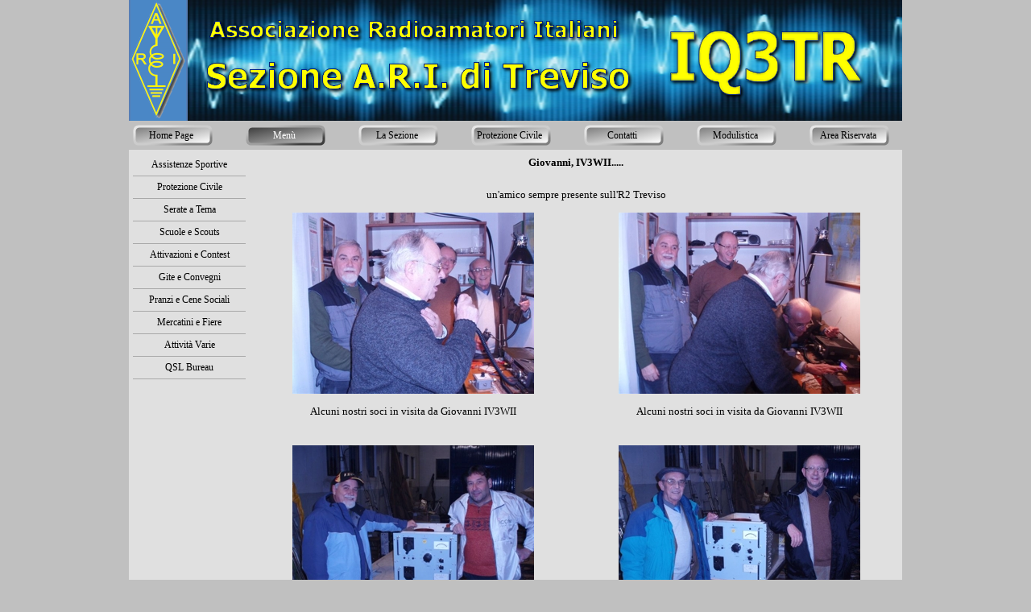

--- FILE ---
content_type: text/html
request_url: http://www.aritreviso.it/giovanniiv3wii.html
body_size: 3036
content:
<!DOCTYPE html><!-- HTML5 -->
<html prefix="og: http://ogp.me/ns#" lang="it-IT" dir="ltr">
	<head>
		<title> - Aritreviso</title>
		<meta charset="utf-8" />
		<!--[if IE]><meta http-equiv="ImageToolbar" content="False" /><![endif]-->
		<meta name="author" content="Sezione ARI Treviso" />
		<meta name="generator" content="Incomedia WebSite X5 Evolution 12.0.10.32 - www.websitex5.com" />
		<meta name="viewport" content="width=960" />
		<link rel="stylesheet" type="text/css" href="style/reset.css?12-0-10-32" media="screen,print" />
		<link rel="stylesheet" type="text/css" href="style/print.css?12-0-10-32" media="print" />
		<link rel="stylesheet" type="text/css" href="style/style.css?12-0-10-32" media="screen,print" />
		<link rel="stylesheet" type="text/css" href="style/template.css?12-0-10-32" media="screen" />
		<link rel="stylesheet" type="text/css" href="style/menu.css?12-0-10-32" media="screen" />
		<!--[if lte IE 7]><link rel="stylesheet" type="text/css" href="style/ie.css?12-0-10-32" media="screen" /><![endif]-->
		<link rel="stylesheet" type="text/css" href="pcss/giovanniiv3wii.css?12-0-10-32-639018487531835139" media="screen" />
		
		<script type="text/javascript" src="res/jquery.js?12-0-10-32"></script>
		<script type="text/javascript" src="res/x5engine.js?12-0-10-32" data-files-version="12-0-10-32"></script>
		
		
		
		<script type="text/javascript">
			x5engine.boot.push(function () { x5engine.utils.imCodeProtection('Sezione ARI Treviso'); });
		</script>
		
	</head>
	<body>
		<div id="imHeaderBg"></div>
		<div id="imFooterBg"></div>
		<div id="imPage">
			<div id="imHeader">
				<h1 class="imHidden"> - Aritreviso</h1>
				
			</div>
			<a class="imHidden" href="#imGoToCont" title="Salta il menu di navigazione">Vai ai contenuti</a>
			<a id="imGoToMenu"></a><p class="imHidden">Menu principale:</p>
			<div id="imMnMnGraphics"></div>
			<div id="imMnMn" class="auto">
				<div class="hamburger-menu-background-container"><div class="hamburger-menu-background menu-mobile-hidden"><div class="hamburger-menu-close-button"><span>&times;</span></div></div></div>
				<ul class="auto menu-mobile-hidden">
					<li id="imMnMnNode0" class=" imPage">
						<a href="index.html">
							<span class="imMnMnFirstBg">
								<span class="imMnMnTxt"><span class="imMnMnImg"></span><span class="imMnMnTextLabel">Home Page</span></span>
							</span>
						</a>
					</li><li id="imMnMnNode8" class="imLevel imMnMnCurrent">
						<span class="imMnMnFirstBg">
							<span class="imMnMnLevelImg"></span><span class="imMnMnTxt"><span class="imMnMnImg"></span><span class="imMnMnTextLabel">Menù</span></span>
						</span>
				<ul class="auto">
					<li id="imMnMnNode9" class="imMnMnFirst imPage">
						<a href="direttivo.html">
							<span class="imMnMnBorder">
								<span class="imMnMnTxt"><span class="imMnMnImg"></span><span class="imMnMnTextLabel">Direttivo</span></span>
							</span>
						</a>
					</li><li id="imMnMnNode17" class="imMnMnMiddle imLevel imMnMnCurrent">
						<span class="imMnMnBorder">
							<span class="imMnMnLevelImg"></span><span class="imMnMnTxt"><span class="imMnMnImg"></span><span class="imMnMnTextLabel">Attività</span></span>
						</span>
				<ul class="auto">
					<li id="imMnMnNode10" class="imMnMnFirst imPage">
						<a href="assistenze-sportive.html">
							<span class="imMnMnBorder">
								<span class="imMnMnTxt"><span class="imMnMnImg"></span><span class="imMnMnTextLabel">Assistenze Sportive</span></span>
							</span>
						</a>
					</li><li id="imMnMnNode200" class="imMnMnMiddle imPage">
						<a href="protezione-civile.html">
							<span class="imMnMnBorder">
								<span class="imMnMnTxt"><span class="imMnMnImg"></span><span class="imMnMnTextLabel">Protezione Civile</span></span>
							</span>
						</a>
					</li><li id="imMnMnNode69" class="imMnMnMiddle imPage">
						<a href="serate-a-tema.html">
							<span class="imMnMnBorder">
								<span class="imMnMnTxt"><span class="imMnMnImg"></span><span class="imMnMnTextLabel">Serate a Tema</span></span>
							</span>
						</a>
					</li><li id="imMnMnNode70" class="imMnMnMiddle imPage">
						<a href="scuole-e-scouts.html">
							<span class="imMnMnBorder">
								<span class="imMnMnTxt"><span class="imMnMnImg"></span><span class="imMnMnTextLabel">Scuole e Scouts</span></span>
							</span>
						</a>
					</li><li id="imMnMnNode71" class="imMnMnMiddle imPage">
						<a href="attivazioni-e-contest.html">
							<span class="imMnMnBorder">
								<span class="imMnMnTxt"><span class="imMnMnImg"></span><span class="imMnMnTextLabel">Attivazioni e Contest</span></span>
							</span>
						</a>
					</li><li id="imMnMnNode72" class="imMnMnMiddle imPage">
						<a href="gite-e-convegni.html">
							<span class="imMnMnBorder">
								<span class="imMnMnTxt"><span class="imMnMnImg"></span><span class="imMnMnTextLabel">Gite e Convegni</span></span>
							</span>
						</a>
					</li><li id="imMnMnNode75" class="imMnMnMiddle imPage">
						<a href="pranzi-e-cene-sociali.html">
							<span class="imMnMnBorder">
								<span class="imMnMnTxt"><span class="imMnMnImg"></span><span class="imMnMnTextLabel">Pranzi e Cene Sociali</span></span>
							</span>
						</a>
					</li><li id="imMnMnNode73" class="imMnMnMiddle imPage">
						<a href="mercatini-e-fiere.html">
							<span class="imMnMnBorder">
								<span class="imMnMnTxt"><span class="imMnMnImg"></span><span class="imMnMnTextLabel">Mercatini e Fiere</span></span>
							</span>
						</a>
					</li><li id="imMnMnNode74" class="imMnMnMiddle imPage">
						<a href="attivita-varie.html">
							<span class="imMnMnBorder">
								<span class="imMnMnTxt"><span class="imMnMnImg"></span><span class="imMnMnTextLabel">Attività Varie</span></span>
							</span>
						</a>
					</li><li id="imMnMnNode138" class="imMnMnLast imPage">
						<a href="qsl-bureau.html">
							<span class="imMnMnBorder">
								<span class="imMnMnTxt"><span class="imMnMnImg"></span><span class="imMnMnTextLabel">QSL Bureau</span></span>
							</span>
						</a>
					</li></ul></li>
				<li id="imMnMnNode11" class="imMnMnMiddle imPage">
						<a href="archivio-news.html">
							<span class="imMnMnBorder">
								<span class="imMnMnTxt"><span class="imMnMnImg"></span><span class="imMnMnTextLabel">Archivio News</span></span>
							</span>
						</a>
					</li><li id="imMnMnNode50" class="imMnMnMiddle imLevel">
						<span class="imMnMnBorder">
							<span class="imMnMnLevelImg"></span><span class="imMnMnTxt"><span class="imMnMnImg"></span><span class="imMnMnTextLabel">Frequenze HF</span></span>
						</span>
				<ul class="auto">
					<li id="imMnMnNode12" class="imMnMnFirst imPage">
						<a href="attivita-hf.html">
							<span class="imMnMnBorder">
								<span class="imMnMnTxt"><span class="imMnMnImg"></span><span class="imMnMnTextLabel">Attività HF</span></span>
							</span>
						</a>
					</li><li id="imMnMnNode52" class="imMnMnMiddle imPage">
						<a href="the-arrl-log-book.html">
							<span class="imMnMnBorder">
								<span class="imMnMnTxt"><span class="imMnMnImg"></span><span class="imMnMnTextLabel">The ARRL Log Book</span></span>
							</span>
						</a>
					</li><li id="imMnMnNode53" class="imMnMnLast imPage">
						<a href="i-soci-raccontano.html">
							<span class="imMnMnBorder">
								<span class="imMnMnTxt"><span class="imMnMnImg"></span><span class="imMnMnTextLabel">I Soci Raccontano</span></span>
							</span>
						</a>
					</li></ul></li>
				<li id="imMnMnNode13" class="imMnMnMiddle imPage">
						<a href="vhf-e-superiori.html">
							<span class="imMnMnBorder">
								<span class="imMnMnTxt"><span class="imMnMnImg"></span><span class="imMnMnTextLabel">VHF e Superiori</span></span>
							</span>
						</a>
					</li><li id="imMnMnNode14" class="imMnMnMiddle imPage">
						<a href="progetti.html">
							<span class="imMnMnBorder">
								<span class="imMnMnTxt"><span class="imMnMnImg"></span><span class="imMnMnTextLabel">Progetti</span></span>
							</span>
						</a>
					</li><li id="imMnMnNode15" class="imMnMnMiddle imPage">
						<a href="mercatino.html">
							<span class="imMnMnBorder">
								<span class="imMnMnTxt"><span class="imMnMnImg"></span><span class="imMnMnTextLabel">Mercatino</span></span>
							</span>
						</a>
					</li><li id="imMnMnNode49" class="imMnMnMiddle imPage">
						<a href="link-utili.html">
							<span class="imMnMnBorder">
								<span class="imMnMnTxt"><span class="imMnMnImg"></span><span class="imMnMnTextLabel">Link Utili</span></span>
							</span>
						</a>
					</li><li id="imMnMnNode91" class="imMnMnMiddle imPage">
						<a href="rinnovi-e-icrizioni.html">
							<span class="imMnMnBorder">
								<span class="imMnMnTxt"><span class="imMnMnImg"></span><span class="imMnMnTextLabel">Rinnovi e Icrizioni</span></span>
							</span>
						</a>
					</li><li id="imMnMnNode103" class="imMnMnLast imPage">
						<a href="corso-patente.html">
							<span class="imMnMnBorder">
								<span class="imMnMnTxt"><span class="imMnMnImg"></span><span class="imMnMnTextLabel">Corso Patente</span></span>
							</span>
						</a>
					</li></ul></li>
				<li id="imMnMnNode92" class=" imLevel">
						<span class="imMnMnFirstBg">
							<span class="imMnMnLevelImg"></span><span class="imMnMnTxt"><span class="imMnMnImg"></span><span class="imMnMnTextLabel">La Sezione</span></span>
						</span>
				<ul class="auto">
					<li id="imMnMnNode3" class="imMnMnFirst imPage">
						<a href="la-sezione.html">
							<span class="imMnMnBorder">
								<span class="imMnMnTxt"><span class="imMnMnImg"></span><span class="imMnMnTextLabel">La Sezione</span></span>
							</span>
						</a>
					</li><li id="imMnMnNode4" class="imMnMnMiddle imPage">
						<a href="dove-siamo.html">
							<span class="imMnMnBorder">
								<span class="imMnMnTxt"><span class="imMnMnImg"></span><span class="imMnMnTextLabel">Dove Siamo</span></span>
							</span>
						</a>
					</li><li id="imMnMnNode122" class="imMnMnLast imPage">
						<a href="storia-di-sezione.html">
							<span class="imMnMnBorder">
								<span class="imMnMnTxt"><span class="imMnMnImg"></span><span class="imMnMnTextLabel">Storia di Sezione</span></span>
							</span>
						</a>
					</li></ul></li>
				<li id="imMnMnNode118" class=" imPage">
						<a href="protezione-civile-1.html">
							<span class="imMnMnFirstBg">
								<span class="imMnMnTxt"><span class="imMnMnImg"></span><span class="imMnMnTextLabel">Protezione Civile</span></span>
							</span>
						</a>
					</li><li id="imMnMnNode66" class=" imPage">
						<a href="contatti.html">
							<span class="imMnMnFirstBg">
								<span class="imMnMnTxt"><span class="imMnMnImg"></span><span class="imMnMnTextLabel">Contatti</span></span>
							</span>
						</a>
					</li><li id="imMnMnNode5" class=" imPage">
						<a href="modulistica.html">
							<span class="imMnMnFirstBg">
								<span class="imMnMnTxt"><span class="imMnMnImg"></span><span class="imMnMnTextLabel">Modulistica</span></span>
							</span>
						</a>
					</li><li id="imMnMnNode79" class=" imPage">
						<a href="area-riservata.php">
							<span class="imMnMnFirstBg">
								<span class="imMnMnTxt"><span class="imMnMnImg"></span><span class="imMnMnTextLabel">Area Riservata</span></span>
							</span>
						</a>
					</li></ul>
			</div>
			<div id="imContentGraphics"></div>
			<div id="imContent">
				<a id="imGoToCont"></a>
				<div id="imPgMn" style="min-height: 630px;">
					<ul class="auto">
						<li id="imPgMnNode10" class="imPgMnFirst">
							<a href="assistenze-sportive.html">
								<span class="imPgMnBorder">
									<span class="imPgMnImg"></span><span class="imPgMnTxt">Assistenze Sportive</span>
								</span>
							</a>
						</li>
						<li id="imPgMnNode200">
							<a href="protezione-civile.html">
								<span class="imPgMnBorder">
									<span class="imPgMnImg"></span><span class="imPgMnTxt">Protezione Civile</span>
								</span>
							</a>
						</li>
						<li id="imPgMnNode69">
							<a href="serate-a-tema.html">
								<span class="imPgMnBorder">
									<span class="imPgMnImg"></span><span class="imPgMnTxt">Serate a Tema</span>
								</span>
							</a>
						</li>
						<li id="imPgMnNode70">
							<a href="scuole-e-scouts.html">
								<span class="imPgMnBorder">
									<span class="imPgMnImg"></span><span class="imPgMnTxt">Scuole e Scouts</span>
								</span>
							</a>
						</li>
						<li id="imPgMnNode71">
							<a href="attivazioni-e-contest.html">
								<span class="imPgMnBorder">
									<span class="imPgMnImg"></span><span class="imPgMnTxt">Attivazioni e Contest</span>
								</span>
							</a>
						</li>
						<li id="imPgMnNode72">
							<a href="gite-e-convegni.html">
								<span class="imPgMnBorder">
									<span class="imPgMnImg"></span><span class="imPgMnTxt">Gite e Convegni</span>
								</span>
							</a>
						</li>
						<li id="imPgMnNode75">
							<a href="pranzi-e-cene-sociali.html">
								<span class="imPgMnBorder">
									<span class="imPgMnImg"></span><span class="imPgMnTxt">Pranzi e Cene Sociali</span>
								</span>
							</a>
						</li>
						<li id="imPgMnNode73">
							<a href="mercatini-e-fiere.html">
								<span class="imPgMnBorder">
									<span class="imPgMnImg"></span><span class="imPgMnTxt">Mercatini e Fiere</span>
								</span>
							</a>
						</li>
						<li id="imPgMnNode74">
							<a href="attivita-varie.html">
								<span class="imPgMnBorder">
									<span class="imPgMnImg"></span><span class="imPgMnTxt">Attività Varie</span>
								</span>
							</a>
						</li>
						<li id="imPgMnNode138">
							<a href="qsl-bureau.html">
								<span class="imPgMnBorder">
									<span class="imPgMnImg"></span><span class="imPgMnTxt">QSL Bureau</span>
								</span>
							</a>
						</li>
						<li class="imMnPageClear"></li>
					</ul>
				</div>
				<div id="imBreadcrumb">Menù &gt; Attività</div>
				<div id="imGroup_1" class="imVGroup">
				<div id="imCell_1"><div id="imCellStyleGraphics_1"></div><div id="imCellStyle_1"><div id="imTextObject_1">
					<div class="text-tab-content"  id="imTextObject_1_tab0" style="">
						<div class="text-inner">
							<div style="text-align: center;"><strong>Giovanni, IV3WII.....</strong><br></div>                 <br><div style="text-align: center;">un'amico sempre presente sull'R2 Treviso<br></div>
						</div>
					</div>
				
				</div>
				</div></div><div id="imGroup_2" class="imHGroup">
				<div id="imCell_2"><div id="imCellStyleGraphics_2"></div><div id="imCellStyle_2"><img id="imObjectImage_2" src="images/20081211-004.jpg" title="" alt="" /></div></div><div id="imCell_3"><div id="imCellStyleGraphics_3"></div><div id="imCellStyle_3"><img id="imObjectImage_3" src="images/20081211-005.jpg" title="" alt="" /></div></div>
				</div><div id="imGroup_3" class="imHGroup">
				<div id="imCell_6"><div id="imCellStyleGraphics_6"></div><div id="imCellStyle_6"><div id="imTextObject_6">
					<div class="text-tab-content"  id="imTextObject_6_tab0" style="">
						<div class="text-inner">
							<div style="text-align: center;">Alcuni nostri soci in visita da Giovanni IV3WII<br></div><div style="text-align: center;"><br></div>
						</div>
					</div>
				
				</div>
				</div></div><div id="imCell_7"><div id="imCellStyleGraphics_7"></div><div id="imCellStyle_7"><div id="imTextObject_7">
					<div class="text-tab-content"  id="imTextObject_7_tab0" style="">
						<div class="text-inner">
							<div style="text-align: center;">Alcuni nostri soci in visita da Giovanni IV3WII<br></div>
						</div>
					</div>
				
				</div>
				</div></div>
				</div><div id="imGroup_4" class="imHGroup">
				<div id="imCell_4"><div id="imCellStyleGraphics_4"></div><div id="imCellStyle_4"><img id="imObjectImage_4" src="images/20081211-009.jpg" title="" alt="" /></div></div><div id="imCell_5"><div id="imCellStyleGraphics_5"></div><div id="imCellStyle_5"><img id="imObjectImage_5" src="images/20081211-010.jpg" title="" alt="" /></div></div>
				</div><div id="imGroup_5" class="imHGroup">
				<div id="imCell_8"><div id="imCellStyleGraphics_8"></div><div id="imCellStyle_8"><div id="imTextObject_8">
					<div class="text-tab-content"  id="imTextObject_8_tab0" style="">
						<div class="text-inner">
							<div style="text-align: center;">Giuliano I3NGL e Claudio IV3OWC<br></div>
						</div>
					</div>
				
				</div>
				</div></div><div id="imCell_9"><div id="imCellStyleGraphics_9"></div><div id="imCellStyle_9"><div id="imTextObject_9">
					<div class="text-tab-content"  id="imTextObject_9_tab0" style="">
						<div class="text-inner">
							<div style="text-align: center;">Pietro IK3VZM e Paolo IZ3LCE<br></div>
						</div>
					</div>
				
				</div>
				</div></div>
				</div>
				</div>
				<div id="imFooPad" style="height: 0px; float: left;">&nbsp;</div><div id="imBtMn"><a href="index.html">Home Page</a> | <a href="direttivo.html">Menù</a> | <a href="la-sezione.html">La Sezione</a> | <a href="protezione-civile-1.html">Protezione Civile</a> | <a href="contatti.html">Contatti</a> | <a href="modulistica.html">Modulistica</a> | <a href="area-riservata.php">Area Riservata</a> | <a href="imsitemap.html">Mappa generale del sito</a></div>
				<div class="imClear"></div>
			</div>
			<div id="imFooter">
				
				<div class="imTemplateContent" onclick=" return x5engine.utils.imPopUpWin('files/Informativa-Privacy-agli-Utenti-WEB-GDPR-BASE---vers-05.pdf', '', -1, -1, true);" style="position: absolute; top: 52px; left: 270px; width: 237px; height: 16px; cursor: pointer;"></div>
				<div class="imTemplateContent" onclick=" return x5engine.utils.imPopUpWin('files/INFORMATIVA-GENERALE-SOCI-per-sito.pdf', '', -1, -1, true);" style="position: absolute; top: 50px; left: 572px; width: 169px; height: 16px; cursor: pointer;"></div>
			</div>
		</div>
		<span class="imHidden"><a href="#imGoToCont" title="Rileggi i contenuti della pagina">Torna ai contenuti</a> | <a href="#imGoToMenu" title="Naviga ancora nella pagina">Torna al menu</a></span>
		
		<noscript class="imNoScript"><div class="alert alert-red">Per poter utilizzare questo sito è necessario attivare JavaScript.</div></noscript>
	</body>
</html>


--- FILE ---
content_type: text/css
request_url: http://www.aritreviso.it/style/style.css?12-0-10-32
body_size: 2671
content:
.imClear{visibility:hidden;clear:both;border:0;margin:0;padding:0}.imHidden{display:none}.imCaptFrame{vertical-align:middle}.imAlertMsg{padding:10px;font:10pt "Trebuchet MS";text-align:center;color:#000;background-color:#fff;border:1px solid}.alert{padding:5px 7px;margin:5px 0 10px 0;border-radius:5px;border:1px solid;font:inherit}.alert-red{color:#ff6565;border-color:#ff6565;background-color:#fcc}.alert-green{color:#46543b;border-color:#8da876;background-color:#d5ffb3}.text-right{text-align:right}.text-center{text-align:center}.vertical-middle,tr.vertical-middle td{vertical-align:middle}#imContent{font:normal normal normal 10pt 'Tahoma';color:#000000;background-color:transparent;text-align:left;text-decoration:none;}.text-tab-content{text-align:left}#imPgTitle,#imPgTitle a,.imPgTitle,.imPgTitle a{padding-top:2px;padding-bottom:2px;margin:5px 0;font:normal normal bold 12pt 'Tahoma';color:#000000;background-color:transparent;text-align:left;text-decoration:none}#imPgTitle,.imPgTitle{border-width:1px;border-style:solid;border-color:transparent transparent transparent transparent}#imPgTitle.imTitleMargin,.imPgTitle.imTitleMargin{margin-left:6px;margin-right:6px}.imBreadcrumb,#imBreadcrumb{display:none}.imBreadcrumb,.imBreadcrumb a,#imBreadcrumb,#imBreadcrumb a{padding-top:2px;padding-bottom:2px;font:normal normal normal 7pt 'Tahoma';color:#A9A9A9;background-color:transparent;text-align:left;text-decoration:none;border-width:1px;border-style:solid;border-color:transparent transparent transparent transparent}.imBreadcrumb a,.imBreadcrumb a:link,.imBreadcrumb a:hover,.imBreadcrumb a:visited,.imBreadcrumb a:active{color:#A9A9A9}.imCssLink:link,.imCssLink{background-color:transparent;color:#0000FF;text-decoration:underline}.imCssLink:visited{background-color:transparent;color:#EE82EE;text-decoration:underline}.imCssLink:hover,.imCssLink:active,.imCssLink:hover,.imCssLink:active{background-color:transparent;color:#0000FF;text-decoration:underline}.imAbbr:link{background-color:transparent;color:#0000FF;border-bottom:1px dotted #0000FF;text-decoration:none}.imAbbr:visited{background-color:transparent;color:#EE82EE;border-bottom:1px dotted #EE82EE;text-decoration:none}.imAbbr:hover,.imAbbr:active{background-color:transparent;color:#0000FF;border-bottom:1px dotted #0000FF;text-decoration:none}#imBtMn{display:none}input[type=text],input[type=password],textarea,#imCartContainer .userForm select{font:inherit;border:1px solid #A9A9A9;background-color:#FFFFFF;color:#000000;border-top-left-radius:5px;border-top-right-radius:5px;border-bottom-left-radius:5px;border-bottom-right-radius:5px;padding-left:2px;padding-right:2px}textarea{resize:none}input[type=button],input[type=submit],input[type=reset]{padding:4px 8px;cursor:pointer;font:inherit;border:1px solid #A9A9A9;background-color:#D3D3D3;color:#000000;border-top-left-radius:5px;border-top-right-radius:5px;border-bottom-left-radius:5px;border-bottom-right-radius:5px;box-sizing:content-box}.search_form input{border-radius:0}.imNoScript{position:absolute;top:5px;left:5%;width:90%;font:normal normal normal 10pt 'Tahoma';text-align:left;text-decoration:none}.imTip{z-index:100201;background-color:#FFFFFF;border-top:1px solid #000000;border-right:1px solid #000000;border-bottom:1px solid #000000;border-left:1px solid #000000;font:normal normal normal 9pt 'Tahoma';color:#000000;background-color:#FFFFFF;text-align:center;text-decoration:none;margin:0 auto;padding:10px;position:absolute;border-radius:5px 5px 5px 5px;box-shadow:1px 1px 5px 0 #808080}.imTipArrowBorder{border-color:#000000;border-style:solid;border-width:10px;height:0;width:0;position:absolute}.imTipArrow{border-color:#FFFFFF;border-style:solid;border-width:10px;height:0;width:0;position:absolute}.imReverseArrow{border-color:#000000;border-style:solid;border-width:10px;height:0;width:0;position:absolute;top:-20px;left:30px}.imTip img{margin-bottom:6px}#imDatePicker{position:absolute;width:230px;padding:5px;background-color:white;font-family:Arial;border:1px solid #888}#imDatePicker table{border-collapse:collapse;margin-left:auto;margin-right:auto}#imDatePicker #imDPHead{padding:10px;line-height:20px;height:20px;display:block;text-align:center;border:1px solid #aaaaaa;background-color:#c1cbd5}#imDatePicker #imDPMonth{text-align:center;padding:3px 30px 3px 30px;font-size:12px;font-weight:bold}#imDatePicker .day{background-color:#fff;text-align:center;border:1px solid #aaa;vertical-align:middle;width:30px;height:20px;font-size:10px;cursor:pointer}#imDatePicker .selDay{background-color:rgb(255,240,128)}#imDatePicker .day:hover{background:#fff}#imDatePicker .imDPhead{cursor:default;font-size:12px;text-align:center;height:25px;vertical-align:middle}#imDatePicker #imDPleft,#imDatePicker #imDPright{display:inline;cursor:pointer;font-weight:bold}#imGuiPopUp{padding:10px;position:fixed;background-color:#000000;border-top:1px solid #000000;border-right:1px solid #000000;border-bottom:1px solid #000000;border-left:1px solid #000000;font:normal normal normal 9pt 'Tahoma';color:#000000;background-color:#FFFFFF;text-align:left;text-decoration:none;}.imGuiButton{margin-top:20px;margin-left:auto;margin-right:auto;text-align:center;width:80px;cursor:pointer;background-color:#444;color:white;padding:5px;font-size:14px;font-family:Arial}#imGuiPopUpBg{position:fixed;top:0;left:0;right:0;bottom:0;background-color:#000000}.alertbox{cursor:default;text-align:center;padding:0}.alertbox .close-button{cursor:pointer;position:absolute;top:2px;right:2px;font-weight:bold;cursor:pointer;font-family:Tahoma}.alertbox .target-image{cursor:pointer;margin:0 auto}.splashbox{position:fixed;padding:0;background-color:transparent;border:none}.splashbox img{cursor:pointer}.splashbox .imClose{position:absolute;top:-10px;right:-10px}#alertbox-advcorner{background-color:#FFFFE0;border-bottom:1px solid #696969;border-top:1px solid #696969}#alertbox-advcorner .message-container{text-align:center;overflow:hidden}#welcome-flags{margin:0 auto;text-align:center}#welcome-flags div{display:inline-block;margin:10px}#welcome-mediaplayertarget{overflow:hidden}.imLogin{display:block;width:100%;max-width:250px;margin:0 auto;}.imLogin input[type=text],.imLogin input[type=password]{width:97%}.imLogin .imLoginBlock{margin-bottom:10px}#imLoginDescription{margin:0 5px 20px 5px}#imLoginError{color:red}.imLogoutLink{color:inherit}#imPgTitle.searchPageTitle{margin-left:5px;margin-right:5px}@media (min-width:960px){#imSearchContent{width:806px;padding:20px 0}#imSearchSideBar{width:134px;padding:20px 0}#imSearchSideBar li{display:block;width:100%}}@media (max-width:959px) and (min-width:720px){#imSearchContent{width:100%;padding:20px 0}#imSearchSideBar{width:100%;text-align:center}#imSearchSideBar li{display:inline-block;width:auto;margin-right:5px}}@media (max-width:719px) and (min-width:480px){#imSearchContent{width:100%;padding:20px 0}#imSearchSideBar{width:100%;text-align:center}#imSearchSideBar li{display:inline-block;width:auto;margin-right:5px}}@media (max-width:479px){#imSearchContent{width:100%;padding:20px 0}#imSearchSideBar{width:100%;text-align:center}#imSearchSideBar li{display:inline-block;width:auto;margin-right:5px}}.imSLabel{padding:10px 0}#imSearchSideBar ul{border-top:0 solid #808080;border-bottom:0 solid #808080;border-left:0 solid #808080;border-right:0 solid #808080}#imSearchSideBar li{margin-bottom:0;background-color:transparent;border-bottom:1px solid #A9A9A9}#imSearchSideBar .imPgMnFirst{border:none}#imSearchSideBar .imScMnTxt{display:block;padding:6px 3px;text-decoration:none;font:normal normal 9pt 'Tahoma';color:#000000}#imSearchSideBar li:hover{background-color:#808080;cursor:pointer}#imSearchSideBar li:hover a,#imSearchSideBar li:hover .imScMnTxt{cursor:pointer;text-decoration:none;color:#FFFFFF;font-style:normal;font-weight:normal}.imScMnTxt a{display:block;width:100%}#imSearchSideBar .imPgMnSeparator a,#imSearchSideBar .imPgMnSeparator .imScMnTxt,#imSearchSideBar .imPgMnSeparator:hover a,#imSearchSideBar .imPgMnSeparator .imScMnTxt{cursor:auto;background-color:transparent;text-decoration:none;color:#A9A9A9;font-style:normal;font-weight:bold}#imSearchSideBar li:hover.imPgMnSeparator{cursor:auto;background-color:transparent}#imSearchSideBar ul a,#imSearchSideBar ul a:hover,#imSearchSideBar ul a:visited{font:inherit;color:inherit;text-align:inherit;text-decoration:none}.imPageSearchField{text-align:center}.imPageSearchField .search_field{border:1px solid black;background-color:white;font:inherit}.imSearchLink{margin-top:5px}.imSearchPageResult,.imSearchBlogResult{margin:0 0 20px 0}.imSearchProductResult{margin:0 0 30px 0}#imSearchResults .imSearchCount{text-decoration:none;font-weight:normal}#imSearchResults h3{color:inherit;margin-bottom:5px;font-size:1.2em;text-decoration:underline;font-weight:normal}#imSearchResults h3 a,#imSearchResults h3 a:hover,#imSearchResults h3 a:visited{color:inherit}#imSearchResults .imProductImage{display:inline-block;width:20%;text-align:center;vertical-align:top}#imSearchResults .imProductImage img{max-width:100%}#imSearchResults .imProductTitle img{margin-left:10px}#imSearchResults .imProductTitle{margin-bottom:10px}#imSearchResults .imProductDescription{display:inline-block;width:80%}#imSearchResults .imProductDescription > *{padding-right:10px;padding-left:10px}.imSearchImageResultContent{float:left;width:50%}.imSearchImageResult{clear:none;float:left;width:50%}.imSearchImageResult img{border-width:0;width:94%;padding-left:3%;padding-right:3%;float:left}.imSearchVideoResultContent{float:left;width:50%}.imSearchVideoResult{clear:none;float:left;width:50%}.imSearchVideoResult img{border-width:0;width:94%;padding-left:3%;padding-right:3%;float:left}.imSearchVideoDuration{margin-top:5px;clear:both;display:block;text-decoration:none;color:gray;font-weight:normal}.imSiteMap li{padding:5px 0 5px 20px}.imSiteMap img{vertical-align:text-bottom}.prt_field{display:none}.topic-summary{margin:10px auto 20px auto;text-align:center}.topic-form{text-align:left;margin-bottom:30px}.topic-comment{margin:0 0 10px 0;padding:5px 0;border-bottom:1px dotted #000000}.topic-comments-count{font-weight:bold;margin:10px 0 7px}.topic-comments-user{margin-bottom:5px;margin-right:5px;font-weight:bold}.topic-comments-abuse{margin:5px 0 0 0;border:none;padding:3px 0 0 0;text-align:right}.topic-comments-abuse img{margin-left:3px;vertical-align:middle}.topic-comments-date{margin-bottom:5px}.imCaptFrame{position:absolute;float:right;margin:0;padding:0;top:5px}.topic-form-row{position:relative;clear:both;padding-top:5px}.topic-star-container-big,.topic-star-container-small{display:inline-block;position:relative;background-repeat:repeat-x;background-position:left top}.topic-star-container-big{width:160px;height:34px}.topic-star-container-small{width:80px;height:16px}.topic-star-fixer-big,.topic-star-fixer-small{display:block;position:absolute;top:0;left:0;background-repeat:repeat-x;background-position:left top}.topic-star-fixer-big{height:34px}.topic-star-fixer-small{height:16px}.topic-pagination{text-align:center;margin:7px 0}.variable-star-rating{cursor:pointer}#media-query-to-js{position:absolute;display:none}.x5captcha-wrap{text-align:center;box-sizing:border-box;width:100%;padding-right:10px}.x5captcha-wrap label{padding:0}.x5captcha-wrap input{width:120px}.captcha-container{display:block;margin:3px auto 2px auto;width:120px;height:24px;border:1px solid #BBBBBB}

--- FILE ---
content_type: text/css
request_url: http://www.aritreviso.it/style/template.css?12-0-10-32
body_size: 1311
content:
html { position: relative; margin: 0; padding: 0; background-color: #C0C0C0; }
body { margin: 0; padding: 0; text-align: left; }
#imPage { margin: 0px auto 0px auto; width: 960px; position: relative; }
#imHeaderBg { position: absolute; left: 0; top: 0; height: 165px; width: 100%; background-color: #C0C0C0; }
#imHeader { margin-bottom: 36px; height: 150px; background-color: #567EB6; background-image: url('top.png'); background-position: top left; background-repeat: no-repeat; }
#imMnMn { position: absolute; top: 150px; left: 0; height: 26px; width: 950px; padding: 5px 5px 5px 5px; background-color: #C0C0C0; }
#imMnMn > ul { text-align: left; }
#imMnMnGraphics { display: none; }
#imMnMn li { display: inline; }
#imContent { min-height: 380px; position: relative; width: 960px; padding: 0px 0px 0px 0px; }
#imContentGraphics { min-height: 380px; position: absolute; top: 186px; bottom: 120px; left: 0; width: 960px; background-color: #E0E0E0; }
#imFooterBg { position: absolute; left: 0; bottom: 0; height: 120px; width: 100%; background-color: #C0C0C0; }
#imFooter { position: relative; margin: 0 auto; height: 120px; width: 960px; background-color: #567EB6; background-image: url('bottom.png'); background-position: top left; background-repeat: no-repeat; }
#imFooterResponsiveContent { display: none; }

--- FILE ---
content_type: text/css
request_url: http://www.aritreviso.it/pcss/giovanniiv3wii.css?12-0-10-32-639018487531835139
body_size: 1506
content:
#imBreadcrumb { float: left; }
#imGroup_1 { float: left; }
#imGroup_1 > div { float: left; }
#imCell_1 { display: block; position: relative; overflow: hidden; }
#imCellStyle_1 { position: relative; box-sizing: border-box; text-align: center; z-index: 2;}
#imCellStyleGraphics_1 { position: absolute; top: 3px; bottom: 3px; background-color: transparent; }
#imTextObject_1 { font-style: normal; font-weight: normal; line-height: 20px;; }
#imTextObject_1_tab0 ul { list-style: disc; margin: 0 8px; padding: 0px; overflow: hidden; }
#imTextObject_1_tab0 ul ul { list-style: square; padding: 0 0 0 20px; }
#imTextObject_1_tab0 ul ul ul { list-style: circle; }
#imTextObject_1_tab0 ul li { margin: 0 0 0 15px; padding: 0px; font-size: 9pt; line-height: 19px;}
#imTextObject_1_tab0 ol { list-style: decimal; margin: 0px 15px; padding: 0px; }
#imTextObject_1_tab0 ol ol { list-style: lower-alpha; padding: 0 0 0 20px; }
#imTextObject_1_tab0 ol li { margin: 0 0 0 15px; padding: 0px; font-size: 9pt; line-height: 19px;}
#imTextObject_1_tab0 blockquote { margin: 0 0 0 15px; padding: 0; border: none; }
#imTextObject_1_tab0 table { border: none; padding: 0; border-collapse: collapse; }
#imTextObject_1_tab0 table td { border: 1px solid black; word-wrap: break-word; padding: 4px 3px 4px 3px; margin: 0; vertical-align: middle; }
#imTextObject_1_tab0 p { margin: 0; padding: 0; }
#imTextObject_1_tab0 .inline-block { display: inline-block; }
#imTextObject_1_tab0 sup { vertical-align: super; font-size: smaller; }
#imTextObject_1_tab0 sub { vertical-align: sub; font-size: smaller; }
#imTextObject_1_tab0 img { border: none; margin: 0; vertical-align: text-bottom;}
#imTextObject_1_tab0 .fleft { float: left; vertical-align: baseline;}
#imTextObject_1_tab0 .fright { float: right; vertical-align: baseline;}
#imTextObject_1_tab0 img.fleft { margin-right: 15px; }
#imTextObject_1_tab0 img.fright { margin-left: 15px; }
#imTextObject_1_tab0 .imUl { text-decoration: underline; }
#imTextObject_1_tab0 .imVt { vertical-align: top; }
#imTextObject_1_tab0 .imVc { vertical-align: middle; }
#imTextObject_1_tab0 .imVb { vertical-align: bottom; }
#imTextObject_1 .text-container {border-style: solid; border-color: #A9A9A9; border-width: 0 1px 1px 1px;width: 100%; box-sizing: border-box;}
#imTextObject_1 .text-container {margin: 0 auto; position: relative; overflow: hidden;  background-color: #FFFFFF;  }
#imTextObject_1 .text-container {height: 60px; }
#imGroup_2 > div { float: left; }
#imCell_2 { display: block; position: relative; overflow: hidden; }
#imCellStyle_2 { position: relative; box-sizing: border-box; text-align: center; z-index: 2;}
#imCellStyleGraphics_2 { position: absolute; top: 3px; bottom: 3px; background-color: transparent; }
#imObjectImage_2 { width: 100%; max-width: 300px; }
#imCell_3 { display: block; position: relative; overflow: hidden; }
#imCellStyle_3 { position: relative; box-sizing: border-box; text-align: center; z-index: 2;}
#imCellStyleGraphics_3 { position: absolute; top: 3px; bottom: 3px; background-color: transparent; }
#imObjectImage_3 { width: 100%; max-width: 300px; }
#imGroup_3 > div { float: left; }
#imCell_6 { display: block; position: relative; overflow: hidden; }
#imCellStyle_6 { position: relative; box-sizing: border-box; text-align: center; z-index: 2;}
#imCellStyleGraphics_6 { position: absolute; top: 3px; bottom: 3px; background-color: transparent; }
#imTextObject_6 { font-style: normal; font-weight: normal; line-height: 20px;; }
#imTextObject_6_tab0 ul { list-style: disc; margin: 0 8px; padding: 0px; overflow: hidden; }
#imTextObject_6_tab0 ul ul { list-style: square; padding: 0 0 0 20px; }
#imTextObject_6_tab0 ul ul ul { list-style: circle; }
#imTextObject_6_tab0 ul li { margin: 0 0 0 15px; padding: 0px; font-size: 9pt; line-height: 19px;}
#imTextObject_6_tab0 ol { list-style: decimal; margin: 0px 15px; padding: 0px; }
#imTextObject_6_tab0 ol ol { list-style: lower-alpha; padding: 0 0 0 20px; }
#imTextObject_6_tab0 ol li { margin: 0 0 0 15px; padding: 0px; font-size: 9pt; line-height: 19px;}
#imTextObject_6_tab0 blockquote { margin: 0 0 0 15px; padding: 0; border: none; }
#imTextObject_6_tab0 table { border: none; padding: 0; border-collapse: collapse; }
#imTextObject_6_tab0 table td { border: 1px solid black; word-wrap: break-word; padding: 4px 3px 4px 3px; margin: 0; vertical-align: middle; }
#imTextObject_6_tab0 p { margin: 0; padding: 0; }
#imTextObject_6_tab0 .inline-block { display: inline-block; }
#imTextObject_6_tab0 sup { vertical-align: super; font-size: smaller; }
#imTextObject_6_tab0 sub { vertical-align: sub; font-size: smaller; }
#imTextObject_6_tab0 img { border: none; margin: 0; vertical-align: text-bottom;}
#imTextObject_6_tab0 .fleft { float: left; vertical-align: baseline;}
#imTextObject_6_tab0 .fright { float: right; vertical-align: baseline;}
#imTextObject_6_tab0 img.fleft { margin-right: 15px; }
#imTextObject_6_tab0 img.fright { margin-left: 15px; }
#imTextObject_6_tab0 .imUl { text-decoration: underline; }
#imTextObject_6_tab0 .imVt { vertical-align: top; }
#imTextObject_6_tab0 .imVc { vertical-align: middle; }
#imTextObject_6_tab0 .imVb { vertical-align: bottom; }
#imTextObject_6 .text-container {border-style: solid; border-color: #A9A9A9; border-width: 0 1px 1px 1px;width: 100%; box-sizing: border-box;}
#imTextObject_6 .text-container {margin: 0 auto; position: relative; overflow: hidden;  background-color: #FFFFFF;  }
#imTextObject_6 .text-container {height: 40px; }
#imCell_7 { display: block; position: relative; overflow: hidden; }
#imCellStyle_7 { position: relative; box-sizing: border-box; text-align: center; z-index: 2;}
#imCellStyleGraphics_7 { position: absolute; top: 3px; bottom: 3px; background-color: transparent; }
#imTextObject_7 { font-style: normal; font-weight: normal; line-height: 20px;; }
#imTextObject_7_tab0 ul { list-style: disc; margin: 0 8px; padding: 0px; overflow: hidden; }
#imTextObject_7_tab0 ul ul { list-style: square; padding: 0 0 0 20px; }
#imTextObject_7_tab0 ul ul ul { list-style: circle; }
#imTextObject_7_tab0 ul li { margin: 0 0 0 15px; padding: 0px; font-size: 9pt; line-height: 19px;}
#imTextObject_7_tab0 ol { list-style: decimal; margin: 0px 15px; padding: 0px; }
#imTextObject_7_tab0 ol ol { list-style: lower-alpha; padding: 0 0 0 20px; }
#imTextObject_7_tab0 ol li { margin: 0 0 0 15px; padding: 0px; font-size: 9pt; line-height: 19px;}
#imTextObject_7_tab0 blockquote { margin: 0 0 0 15px; padding: 0; border: none; }
#imTextObject_7_tab0 table { border: none; padding: 0; border-collapse: collapse; }
#imTextObject_7_tab0 table td { border: 1px solid black; word-wrap: break-word; padding: 4px 3px 4px 3px; margin: 0; vertical-align: middle; }
#imTextObject_7_tab0 p { margin: 0; padding: 0; }
#imTextObject_7_tab0 .inline-block { display: inline-block; }
#imTextObject_7_tab0 sup { vertical-align: super; font-size: smaller; }
#imTextObject_7_tab0 sub { vertical-align: sub; font-size: smaller; }
#imTextObject_7_tab0 img { border: none; margin: 0; vertical-align: text-bottom;}
#imTextObject_7_tab0 .fleft { float: left; vertical-align: baseline;}
#imTextObject_7_tab0 .fright { float: right; vertical-align: baseline;}
#imTextObject_7_tab0 img.fleft { margin-right: 15px; }
#imTextObject_7_tab0 img.fright { margin-left: 15px; }
#imTextObject_7_tab0 .imUl { text-decoration: underline; }
#imTextObject_7_tab0 .imVt { vertical-align: top; }
#imTextObject_7_tab0 .imVc { vertical-align: middle; }
#imTextObject_7_tab0 .imVb { vertical-align: bottom; }
#imTextObject_7 .text-container {border-style: solid; border-color: #A9A9A9; border-width: 0 1px 1px 1px;width: 100%; box-sizing: border-box;}
#imTextObject_7 .text-container {margin: 0 auto; position: relative; overflow: hidden;  background-color: #FFFFFF;  }
#imTextObject_7 .text-container {height: 20px; }
#imGroup_4 > div { float: left; }
#imCell_4 { display: block; position: relative; overflow: hidden; }
#imCellStyle_4 { position: relative; box-sizing: border-box; text-align: center; z-index: 2;}
#imCellStyleGraphics_4 { position: absolute; top: 3px; bottom: 3px; background-color: transparent; }
#imObjectImage_4 { width: 100%; max-width: 300px; }
#imCell_5 { display: block; position: relative; overflow: hidden; }
#imCellStyle_5 { position: relative; box-sizing: border-box; text-align: center; z-index: 2;}
#imCellStyleGraphics_5 { position: absolute; top: 3px; bottom: 3px; background-color: transparent; }
#imObjectImage_5 { width: 100%; max-width: 300px; }
#imGroup_5 > div { float: left; }
#imCell_8 { display: block; position: relative; overflow: hidden; }
#imCellStyle_8 { position: relative; box-sizing: border-box; text-align: center; z-index: 2;}
#imCellStyleGraphics_8 { position: absolute; top: 3px; bottom: 3px; background-color: transparent; }
#imTextObject_8 { font-style: normal; font-weight: normal; line-height: 20px;; }
#imTextObject_8_tab0 ul { list-style: disc; margin: 0 8px; padding: 0px; overflow: hidden; }
#imTextObject_8_tab0 ul ul { list-style: square; padding: 0 0 0 20px; }
#imTextObject_8_tab0 ul ul ul { list-style: circle; }
#imTextObject_8_tab0 ul li { margin: 0 0 0 15px; padding: 0px; font-size: 9pt; line-height: 19px;}
#imTextObject_8_tab0 ol { list-style: decimal; margin: 0px 15px; padding: 0px; }
#imTextObject_8_tab0 ol ol { list-style: lower-alpha; padding: 0 0 0 20px; }
#imTextObject_8_tab0 ol li { margin: 0 0 0 15px; padding: 0px; font-size: 9pt; line-height: 19px;}
#imTextObject_8_tab0 blockquote { margin: 0 0 0 15px; padding: 0; border: none; }
#imTextObject_8_tab0 table { border: none; padding: 0; border-collapse: collapse; }
#imTextObject_8_tab0 table td { border: 1px solid black; word-wrap: break-word; padding: 4px 3px 4px 3px; margin: 0; vertical-align: middle; }
#imTextObject_8_tab0 p { margin: 0; padding: 0; }
#imTextObject_8_tab0 .inline-block { display: inline-block; }
#imTextObject_8_tab0 sup { vertical-align: super; font-size: smaller; }
#imTextObject_8_tab0 sub { vertical-align: sub; font-size: smaller; }
#imTextObject_8_tab0 img { border: none; margin: 0; vertical-align: text-bottom;}
#imTextObject_8_tab0 .fleft { float: left; vertical-align: baseline;}
#imTextObject_8_tab0 .fright { float: right; vertical-align: baseline;}
#imTextObject_8_tab0 img.fleft { margin-right: 15px; }
#imTextObject_8_tab0 img.fright { margin-left: 15px; }
#imTextObject_8_tab0 .imUl { text-decoration: underline; }
#imTextObject_8_tab0 .imVt { vertical-align: top; }
#imTextObject_8_tab0 .imVc { vertical-align: middle; }
#imTextObject_8_tab0 .imVb { vertical-align: bottom; }
#imTextObject_8 .text-container {border-style: solid; border-color: #A9A9A9; border-width: 0 1px 1px 1px;width: 100%; box-sizing: border-box;}
#imTextObject_8 .text-container {margin: 0 auto; position: relative; overflow: hidden;  background-color: #FFFFFF;  }
#imTextObject_8 .text-container {height: 20px; }
#imCell_9 { display: block; position: relative; overflow: hidden; }
#imCellStyle_9 { position: relative; box-sizing: border-box; text-align: center; z-index: 2;}
#imCellStyleGraphics_9 { position: absolute; top: 3px; bottom: 3px; background-color: transparent; }
#imTextObject_9 { font-style: normal; font-weight: normal; line-height: 20px;; }
#imTextObject_9_tab0 ul { list-style: disc; margin: 0 8px; padding: 0px; overflow: hidden; }
#imTextObject_9_tab0 ul ul { list-style: square; padding: 0 0 0 20px; }
#imTextObject_9_tab0 ul ul ul { list-style: circle; }
#imTextObject_9_tab0 ul li { margin: 0 0 0 15px; padding: 0px; font-size: 9pt; line-height: 19px;}
#imTextObject_9_tab0 ol { list-style: decimal; margin: 0px 15px; padding: 0px; }
#imTextObject_9_tab0 ol ol { list-style: lower-alpha; padding: 0 0 0 20px; }
#imTextObject_9_tab0 ol li { margin: 0 0 0 15px; padding: 0px; font-size: 9pt; line-height: 19px;}
#imTextObject_9_tab0 blockquote { margin: 0 0 0 15px; padding: 0; border: none; }
#imTextObject_9_tab0 table { border: none; padding: 0; border-collapse: collapse; }
#imTextObject_9_tab0 table td { border: 1px solid black; word-wrap: break-word; padding: 4px 3px 4px 3px; margin: 0; vertical-align: middle; }
#imTextObject_9_tab0 p { margin: 0; padding: 0; }
#imTextObject_9_tab0 .inline-block { display: inline-block; }
#imTextObject_9_tab0 sup { vertical-align: super; font-size: smaller; }
#imTextObject_9_tab0 sub { vertical-align: sub; font-size: smaller; }
#imTextObject_9_tab0 img { border: none; margin: 0; vertical-align: text-bottom;}
#imTextObject_9_tab0 .fleft { float: left; vertical-align: baseline;}
#imTextObject_9_tab0 .fright { float: right; vertical-align: baseline;}
#imTextObject_9_tab0 img.fleft { margin-right: 15px; }
#imTextObject_9_tab0 img.fright { margin-left: 15px; }
#imTextObject_9_tab0 .imUl { text-decoration: underline; }
#imTextObject_9_tab0 .imVt { vertical-align: top; }
#imTextObject_9_tab0 .imVc { vertical-align: middle; }
#imTextObject_9_tab0 .imVb { vertical-align: bottom; }
#imTextObject_9 .text-container {border-style: solid; border-color: #A9A9A9; border-width: 0 1px 1px 1px;width: 100%; box-sizing: border-box;}
#imTextObject_9 .text-container {margin: 0 auto; position: relative; overflow: hidden;  background-color: #FFFFFF;  }
#imTextObject_9 .text-container {height: 20px; }
#imBreadcrumb { width: 796px; margin-left: 6px; margin-right: 6px; }
#imGroup_1 { width: 810px; }
#imCell_1 { width: 804px; min-height: 66px;  padding-top: 3px; padding-bottom: 3px; padding-left: 3px; padding-right: 3px; }
#imCellStyle_1 { width: 804px; min-height: 66px; padding: 3px 3px 3px 3px; border-top: 0; border-bottom: 0; border-left: 0; border-right: 0; }
#imCellStyleGraphics_1 { left: 3px; right: 3px; }
#imGroup_2 { width: 810px; }
#imCell_2 { width: 399px; min-height: 231px;  padding-top: 3px; padding-bottom: 3px; padding-left: 3px; padding-right: 3px; }
#imCellStyle_2 { width: 399px; min-height: 231px; padding: 3px 3px 3px 3px; border-top: 0; border-bottom: 0; border-left: 0; border-right: 0; }
#imCellStyleGraphics_2 { left: 3px; right: 3px; }
#imCell_3 { width: 399px; min-height: 231px;  padding-top: 3px; padding-bottom: 3px; padding-left: 3px; padding-right: 3px; }
#imCellStyle_3 { width: 399px; min-height: 231px; padding: 3px 3px 3px 3px; border-top: 0; border-bottom: 0; border-left: 0; border-right: 0; }
#imCellStyleGraphics_3 { left: 3px; right: 3px; }
#imGroup_3 { width: 810px; }
#imCell_6 { width: 399px; min-height: 46px;  padding-top: 3px; padding-bottom: 3px; padding-left: 3px; padding-right: 3px; }
#imCellStyle_6 { width: 399px; min-height: 46px; padding: 3px 3px 3px 3px; border-top: 0; border-bottom: 0; border-left: 0; border-right: 0; }
#imCellStyleGraphics_6 { left: 3px; right: 3px; }
#imCell_7 { width: 399px; min-height: 46px;  padding-top: 3px; padding-bottom: 3px; padding-left: 3px; padding-right: 3px; }
#imCellStyle_7 { width: 399px; min-height: 46px; padding: 3px 3px 23px 3px; border-top: 0; border-bottom: 0; border-left: 0; border-right: 0; }
#imCellStyleGraphics_7 { left: 3px; right: 3px; }
#imGroup_4 { width: 810px; }
#imCell_4 { width: 399px; min-height: 231px;  padding-top: 3px; padding-bottom: 3px; padding-left: 3px; padding-right: 3px; }
#imCellStyle_4 { width: 399px; min-height: 231px; padding: 3px 3px 3px 3px; border-top: 0; border-bottom: 0; border-left: 0; border-right: 0; }
#imCellStyleGraphics_4 { left: 3px; right: 3px; }
#imCell_5 { width: 399px; min-height: 231px;  padding-top: 3px; padding-bottom: 3px; padding-left: 3px; padding-right: 3px; }
#imCellStyle_5 { width: 399px; min-height: 231px; padding: 3px 3px 3px 3px; border-top: 0; border-bottom: 0; border-left: 0; border-right: 0; }
#imCellStyleGraphics_5 { left: 3px; right: 3px; }
#imGroup_5 { width: 810px; }
#imCell_8 { width: 399px; min-height: 26px;  padding-top: 3px; padding-bottom: 3px; padding-left: 3px; padding-right: 3px; }
#imCellStyle_8 { width: 399px; min-height: 26px; padding: 3px 3px 3px 3px; border-top: 0; border-bottom: 0; border-left: 0; border-right: 0; }
#imCellStyleGraphics_8 { left: 3px; right: 3px; }
#imCell_9 { width: 399px; min-height: 26px;  padding-top: 3px; padding-bottom: 3px; padding-left: 3px; padding-right: 3px; }
#imCellStyle_9 { width: 399px; min-height: 26px; padding: 3px 3px 3px 3px; border-top: 0; border-bottom: 0; border-left: 0; border-right: 0; }
#imCellStyleGraphics_9 { left: 3px; right: 3px; }
